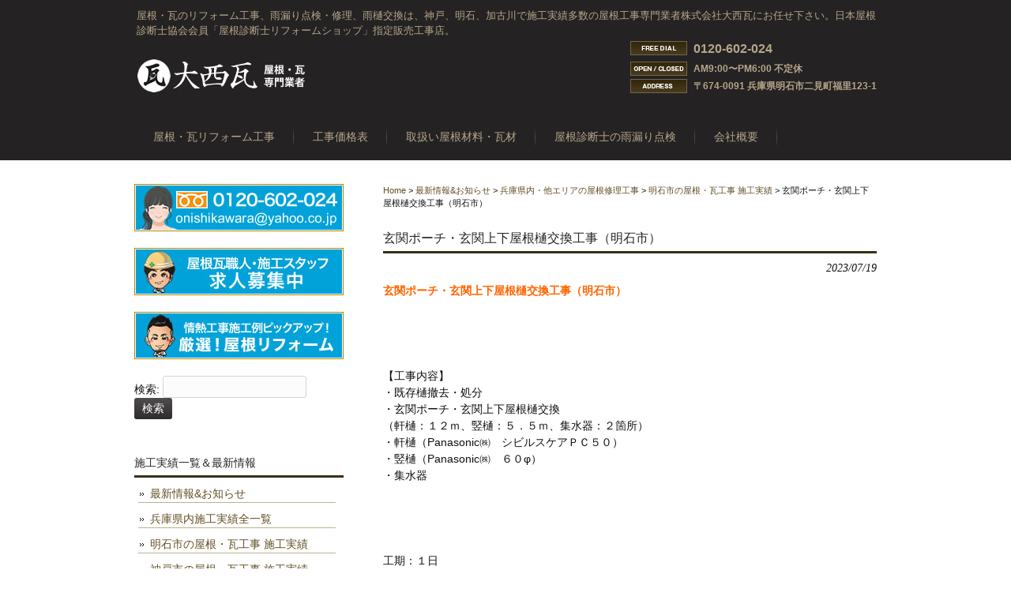

--- FILE ---
content_type: text/html; charset=UTF-8
request_url: https://www.kawara-onishi.com/news/35119.html
body_size: 10902
content:
<!DOCTYPE html>
<html lang="ja">
<head>
<meta charset="UTF-8">
<meta name="viewport" content="width=device-width,initial-scale=1.0" />
<title>玄関ポーチ・玄関上下屋根樋交換工事（明石市） | 神戸・明石・加古川の屋根・瓦リフォーム工事業者(株)大西瓦</title>
<link rel="stylesheet" type="text/css" media="all" href="https://www.kawara-onishi.com/wp-content/themes/themeok01/style.css">
<link rel="pingback" href="https://www.kawara-onishi.com/xmlrpc.php">
<!--[if lt IE 9]>
<script src="https://www.kawara-onishi.com/wp-content/themes/themeok01/js/html5.js"></script>
<script src="https://www.kawara-onishi.com/wp-content/themes/themeok01/js/css3-mediaqueries.js"></script>
<![endif]-->
<script src="https://www.kawara-onishi.com/wp-content/themes/themeok01/js/jquery1.4.4.min.js"></script>
<script src="https://www.kawara-onishi.com/wp-content/themes/themeok01/js/script.js"></script>
<script>
  (function(i,s,o,g,r,a,m){i['GoogleAnalyticsObject']=r;i[r]=i[r]||function(){
  (i[r].q=i[r].q||[]).push(arguments)},i[r].l=1*new Date();a=s.createElement(o),
  m=s.getElementsByTagName(o)[0];a.async=1;a.src=g;m.parentNode.insertBefore(a,m)
  })(window,document,'script','//www.google-analytics.com/analytics.js','ga');

  ga('create', 'UA-53915789-1', 'auto');
  ga('send', 'pageview');

</script>

<!-- All in One SEO Pack 2.9.1 by Michael Torbert of Semper Fi Web Design[140,201] -->
<link rel="canonical" href="https://www.kawara-onishi.com/news/35119.html" />
<!-- /all in one seo pack -->
<link rel='dns-prefetch' href='//ajax.googleapis.com' />
<link rel='dns-prefetch' href='//netdna.bootstrapcdn.com' />
<link rel='dns-prefetch' href='//s.w.org' />
		<script type="text/javascript">
			window._wpemojiSettings = {"baseUrl":"https:\/\/s.w.org\/images\/core\/emoji\/2.3\/72x72\/","ext":".png","svgUrl":"https:\/\/s.w.org\/images\/core\/emoji\/2.3\/svg\/","svgExt":".svg","source":{"concatemoji":"https:\/\/www.kawara-onishi.com\/wp-includes\/js\/wp-emoji-release.min.js?ver=4.8.25"}};
			!function(t,a,e){var r,i,n,o=a.createElement("canvas"),l=o.getContext&&o.getContext("2d");function c(t){var e=a.createElement("script");e.src=t,e.defer=e.type="text/javascript",a.getElementsByTagName("head")[0].appendChild(e)}for(n=Array("flag","emoji4"),e.supports={everything:!0,everythingExceptFlag:!0},i=0;i<n.length;i++)e.supports[n[i]]=function(t){var e,a=String.fromCharCode;if(!l||!l.fillText)return!1;switch(l.clearRect(0,0,o.width,o.height),l.textBaseline="top",l.font="600 32px Arial",t){case"flag":return(l.fillText(a(55356,56826,55356,56819),0,0),e=o.toDataURL(),l.clearRect(0,0,o.width,o.height),l.fillText(a(55356,56826,8203,55356,56819),0,0),e===o.toDataURL())?!1:(l.clearRect(0,0,o.width,o.height),l.fillText(a(55356,57332,56128,56423,56128,56418,56128,56421,56128,56430,56128,56423,56128,56447),0,0),e=o.toDataURL(),l.clearRect(0,0,o.width,o.height),l.fillText(a(55356,57332,8203,56128,56423,8203,56128,56418,8203,56128,56421,8203,56128,56430,8203,56128,56423,8203,56128,56447),0,0),e!==o.toDataURL());case"emoji4":return l.fillText(a(55358,56794,8205,9794,65039),0,0),e=o.toDataURL(),l.clearRect(0,0,o.width,o.height),l.fillText(a(55358,56794,8203,9794,65039),0,0),e!==o.toDataURL()}return!1}(n[i]),e.supports.everything=e.supports.everything&&e.supports[n[i]],"flag"!==n[i]&&(e.supports.everythingExceptFlag=e.supports.everythingExceptFlag&&e.supports[n[i]]);e.supports.everythingExceptFlag=e.supports.everythingExceptFlag&&!e.supports.flag,e.DOMReady=!1,e.readyCallback=function(){e.DOMReady=!0},e.supports.everything||(r=function(){e.readyCallback()},a.addEventListener?(a.addEventListener("DOMContentLoaded",r,!1),t.addEventListener("load",r,!1)):(t.attachEvent("onload",r),a.attachEvent("onreadystatechange",function(){"complete"===a.readyState&&e.readyCallback()})),(r=e.source||{}).concatemoji?c(r.concatemoji):r.wpemoji&&r.twemoji&&(c(r.twemoji),c(r.wpemoji)))}(window,document,window._wpemojiSettings);
		</script>
		<style type="text/css">
img.wp-smiley,
img.emoji {
	display: inline !important;
	border: none !important;
	box-shadow: none !important;
	height: 1em !important;
	width: 1em !important;
	margin: 0 .07em !important;
	vertical-align: -0.1em !important;
	background: none !important;
	padding: 0 !important;
}
</style>
<link rel='stylesheet' id='contact-form-7-css'  href='https://www.kawara-onishi.com/wp-content/plugins/contact-form-7/includes/css/styles.css?ver=5.0.5' type='text/css' media='all' />
<link rel='stylesheet' id='font-awesome-css'  href='//netdna.bootstrapcdn.com/font-awesome/4.1.0/css/font-awesome.css' type='text/css' media='screen' />
<script type='text/javascript' src='https://ajax.googleapis.com/ajax/libs/jquery/1.8.3/jquery.min.js?ver=1.8.3'></script>
<link rel='https://api.w.org/' href='https://www.kawara-onishi.com/wp-json/' />
<link rel='prev' title='★屋根メンテナンス工事（漆喰）ビフォーアフター（明石市）★' href='https://www.kawara-onishi.com/news/35105.html' />
<link rel='next' title='和室室内壁補修工事（加古川市）' href='https://www.kawara-onishi.com/news/35124.html' />
<link rel='shortlink' href='https://www.kawara-onishi.com/?p=35119' />
<link rel="alternate" type="application/json+oembed" href="https://www.kawara-onishi.com/wp-json/oembed/1.0/embed?url=https%3A%2F%2Fwww.kawara-onishi.com%2Fnews%2F35119.html" />
<link rel="alternate" type="text/xml+oembed" href="https://www.kawara-onishi.com/wp-json/oembed/1.0/embed?url=https%3A%2F%2Fwww.kawara-onishi.com%2Fnews%2F35119.html&#038;format=xml" />

<style>
.scroll-back-to-top-wrapper {
    position: fixed;
	opacity: 0;
	visibility: hidden;
	overflow: hidden;
	text-align: center;
	z-index: 99999999;
    background-color: #777777;
	color: #eeeeee;
	width: 50px;
	height: 48px;
	line-height: 48px;
	right: 10px;
	bottom: 10px;
	padding-top: 2px;
	border-top-left-radius: 10px;
	border-top-right-radius: 10px;
	border-bottom-right-radius: 10px;
	border-bottom-left-radius: 10px;
	-webkit-transition: all 0.3s ease-in-out;
	-moz-transition: all 0.3s ease-in-out;
	-ms-transition: all 0.3s ease-in-out;
	-o-transition: all 0.3s ease-in-out;
	transition: all 0.3s ease-in-out;
}
.scroll-back-to-top-wrapper:hover {
	background-color: #888888;
  color: #eeeeee;
}
.scroll-back-to-top-wrapper.show {
    visibility:visible;
    cursor:pointer;
	opacity: 1.0;
}
.scroll-back-to-top-wrapper i.fa {
	line-height: inherit;
}
.scroll-back-to-top-wrapper .fa-lg {
	vertical-align: 0;
}
</style><script type="text/javascript">
	window._wp_rp_static_base_url = 'https://wprp.zemanta.com/static/';
	window._wp_rp_wp_ajax_url = "https://www.kawara-onishi.com/wp-admin/admin-ajax.php";
	window._wp_rp_plugin_version = '3.6.3';
	window._wp_rp_post_id = '35119';
	window._wp_rp_num_rel_posts = '5';
	window._wp_rp_thumbnails = true;
	window._wp_rp_post_title = '%E7%8E%84%E9%96%A2%E3%83%9D%E3%83%BC%E3%83%81%E3%83%BB%E7%8E%84%E9%96%A2%E4%B8%8A%E4%B8%8B%E5%B1%8B%E6%A0%B9%E6%A8%8B%E4%BA%A4%E6%8F%9B%E5%B7%A5%E4%BA%8B%EF%BC%88%E6%98%8E%E7%9F%B3%E5%B8%82%EF%BC%89';
	window._wp_rp_post_tags = ['%E5%85%B5%E5%BA%AB%E7%9C%8C%E5%86%85%E3%83%BB%E4%BB%96%E3%82%A8%E3%83%AA%E3%82%A2%E3%81%AE', '%E6%98%8E%E7%9F%B3%E5%B8%82%E3%81%AE%E5%B1%8B%E6%A0%B9%E3%83%BB%E7%93%A6%E5%B7%A5%E4%BA%8B', '%E6%9C%80%E6%96%B0%E6%83%85%E5%A0%B1%26amp%3B%E3%81%8A%E7%9F%A5%E3%82%89%E3%81%9B', 'span', 'panason', 'alt'];
	window._wp_rp_promoted_content = true;
</script>
<link rel="stylesheet" href="https://www.kawara-onishi.com/wp-content/plugins/wordpress-23-related-posts-plugin/static/themes/modern.css?version=3.6.3" />
<link rel="icon" href="https://www.kawara-onishi.com/wp-content/uploads/2019/01/cropped-icon02-32x32.png" sizes="32x32" />
<link rel="icon" href="https://www.kawara-onishi.com/wp-content/uploads/2019/01/cropped-icon02-192x192.png" sizes="192x192" />
<link rel="apple-touch-icon-precomposed" href="https://www.kawara-onishi.com/wp-content/uploads/2019/01/cropped-icon02-180x180.png" />
<meta name="msapplication-TileImage" content="https://www.kawara-onishi.com/wp-content/uploads/2019/01/cropped-icon02-270x270.png" />
</head>
<body>
<header id="header" role="banner">
	<div class="inner">
		<hgroup>
			<h1>屋根・瓦のリフォーム工事、雨漏り点検・修理、雨樋交換は、神戸、明石、加古川で施工実績多数の屋根工事専門業者株式会社大西瓦にお任せ下さい。日本屋根診断士協会会員「屋根診断士リフォームショップ」指定販売工事店。</h1>
      <h2><a href="https://www.kawara-onishi.com/" title="神戸・明石・加古川の屋根・瓦リフォーム工事業者(株)大西瓦" rel="home"><img src="https://www.kawara-onishi.com/wp-content/uploads/2014/06/logo_top1.jpg" alt="神戸・明石・加古川の屋根・瓦リフォーム工事業者(株)大西瓦"></a></h2>
    </hgroup>
    <div id="headerInfo">
<p class="tel">0120-602-024</p>
<p class="openTime">AM9:00〜PM6:00 不定休</p>
<p class="address">〒674-0091 兵庫県明石市二見町福里123-1</p>
</div>
	</div>
</header>

  <nav id="mainNav">
    <div class="inner">
    <a class="menu" id="menu"><span>MENU</span></a>
		<div class="panel">   
    <ul><li id="menu-item-70" class="menu-item menu-item-type-post_type menu-item-object-page menu-item-has-children menu-item-70"><a title="service" href="https://www.kawara-onishi.com/service"><span>屋根・瓦リフォーム工事</span></a>
<ul  class="sub-menu">
	<li id="menu-item-71" class="menu-item menu-item-type-post_type menu-item-object-page menu-item-71"><a title="method" href="https://www.kawara-onishi.com/service/choice1"><span>工法で選ぶ</span></a></li>
	<li id="menu-item-72" class="menu-item menu-item-type-post_type menu-item-object-page menu-item-72"><a title="cost" href="https://www.kawara-onishi.com/service/choice2"><span>単価で選ぶ</span></a></li>
	<li id="menu-item-237" class="menu-item menu-item-type-custom menu-item-object-custom menu-item-237"><a title="pickup service" href="https://www.kawara-onishi.com/service"><span>注目サービス一覧</span></a></li>
	<li id="menu-item-234" class="menu-item menu-item-type-post_type menu-item-object-page menu-item-234"><a title="assurance" href="https://www.kawara-onishi.com/service/assurance"><span>屋根工事保証</span></a></li>
	<li id="menu-item-235" class="menu-item menu-item-type-post_type menu-item-object-page menu-item-235"><a title="schedule" href="https://www.kawara-onishi.com/service/about-schedule"><span>屋根工事の流れ</span></a></li>
</ul>
</li>
<li id="menu-item-69" class="menu-item menu-item-type-post_type menu-item-object-page menu-item-69"><a title="price" href="https://www.kawara-onishi.com/price-roofing"><span>工事価格表</span></a></li>
<li id="menu-item-29" class="menu-item menu-item-type-post_type menu-item-object-page menu-item-has-children menu-item-29"><a title="parts" href="https://www.kawara-onishi.com/roofing-parts"><span>取扱い屋根材料・瓦材</span></a>
<ul  class="sub-menu">
	<li id="menu-item-351" class="menu-item menu-item-type-custom menu-item-object-custom menu-item-351"><a title="parts line-up" href="https://www.kawara-onishi.com/roofing-parts#parts1"><span>瓦の種類で選ぶ</span></a></li>
	<li id="menu-item-352" class="menu-item menu-item-type-custom menu-item-object-custom menu-item-352"><a title="parts function" href="https://www.kawara-onishi.com/roofing-parts#parts2"><span>機能で選ぶ</span></a></li>
	<li id="menu-item-353" class="menu-item menu-item-type-custom menu-item-object-custom menu-item-353"><a title="parts design" href="https://www.kawara-onishi.com/roofing-parts#parts3"><span>デザインで選ぶ</span></a></li>
	<li id="menu-item-354" class="menu-item menu-item-type-custom menu-item-object-custom menu-item-354"><a title="parts brand" href="https://www.kawara-onishi.com/roofing-parts#parts4"><span>メーカーで選ぶ</span></a></li>
</ul>
</li>
<li id="menu-item-30" class="menu-item menu-item-type-post_type menu-item-object-page menu-item-has-children menu-item-30"><a title="waterproofing-check" href="https://www.kawara-onishi.com/waterproofing-check"><span>屋根診断士の雨漏り点検</span></a>
<ul  class="sub-menu">
	<li id="menu-item-64" class="menu-item menu-item-type-post_type menu-item-object-page menu-item-64"><a title="reform" href="https://www.kawara-onishi.com/house-renovation"><span>住まいのリフォーム工事</span></a></li>
	<li id="menu-item-250" class="menu-item menu-item-type-post_type menu-item-object-page menu-item-250"><a title="Q&#038;A" href="https://www.kawara-onishi.com/waterproofing-check/question"><span>屋根・瓦 Q&#038;A</span></a></li>
	<li id="menu-item-251" class="menu-item menu-item-type-post_type menu-item-object-page menu-item-251"><a title="dictionary" href="https://www.kawara-onishi.com/waterproofing-check/dictionary"><span>屋根・瓦名称&#038;用語集</span></a></li>
</ul>
</li>
<li id="menu-item-33" class="menu-item menu-item-type-post_type menu-item-object-page menu-item-has-children menu-item-33"><a title="about us" href="https://www.kawara-onishi.com/company"><span>会社概要</span></a>
<ul  class="sub-menu">
	<li id="menu-item-63" class="menu-item menu-item-type-post_type menu-item-object-page menu-item-63"><a title="results" href="https://www.kawara-onishi.com/results-works"><span>施工実績</span></a></li>
	<li id="menu-item-73" class="menu-item menu-item-type-taxonomy menu-item-object-category menu-item-73"><a title="recruitment" href="https://www.kawara-onishi.com/category/news/roofingworks-recruitment"><span>屋根・瓦職人求人募集</span></a></li>
	<li id="menu-item-77" class="menu-item menu-item-type-post_type menu-item-object-page menu-item-77"><a title="contact" href="https://www.kawara-onishi.com/contact"><span>お問合せ先</span></a></li>
	<li id="menu-item-447" class="menu-item menu-item-type-post_type menu-item-object-page menu-item-447"><a title="sitemap" href="https://www.kawara-onishi.com/sitemap"><span>サイトマップ</span></a></li>
</ul>
</li>
</ul>   
    </div>
    </div>
  </nav><div id="wrapper">

<div id="content">
<div class="breadcrumbs">
    <!-- Breadcrumb NavXT 6.2.1 -->
<span property="itemListElement" typeof="ListItem"><a property="item" typeof="WebPage" title="神戸・明石・加古川の屋根・瓦リフォーム工事業者(株)大西瓦へ移動" href="https://www.kawara-onishi.com" class="home"><span property="name">Home</span></a><meta property="position" content="1"></span> &gt; <span typeof="v:Breadcrumb"><a rel="v:url" property="v:title" title="Go to the 最新情報&amp;お知らせ category archives." href="https://www.kawara-onishi.com/category/news" class="taxonomy category">最新情報&amp;お知らせ</a></span> &gt; <span typeof="v:Breadcrumb"><a rel="v:url" property="v:title" title="Go to the 兵庫県内・他エリアの屋根修理工事 category archives." href="https://www.kawara-onishi.com/category/news/results-hyogo" class="taxonomy category">兵庫県内・他エリアの屋根修理工事</a></span> &gt; <span typeof="v:Breadcrumb"><a rel="v:url" property="v:title" title="Go to the 明石市の屋根・瓦工事 施工実績 category archives." href="https://www.kawara-onishi.com/category/news/results-hyogo/results-akashi" class="taxonomy category">明石市の屋根・瓦工事 施工実績</a></span> &gt; <span typeof="v:Breadcrumb"><span property="v:title">玄関ポーチ・玄関上下屋根樋交換工事（明石市）</span></span></div>
<section>
		<article id="post-35119" class="content">
	  <header>  	
      <h2 class="title first"><span>玄関ポーチ・玄関上下屋根樋交換工事（明石市）</span></h2>   
      <p class="dateLabel"><time datetime="2023-07-19">2023/07/19</time>  
    </header>
    <div class="post">
		<p><span style="color: #ff6600"><b>玄関ポーチ・玄関上下屋根樋交換工事（明石市）</b></span></p>
<p>&nbsp;</p>
<p>&nbsp;</p>
<p>【工事内容】<br />
・既存樋撤去・処分<br />
・玄関ポーチ・玄関上下屋根樋交換<br />
（軒樋：１２ｍ、竪樋：５．５ｍ、集水器：２箇所）<br />
・軒樋（Panasonic㈱　シビルスケアＰＣ５０）<br />
・竪樋（Panasonic㈱　６０φ）<br />
・集水器</p>
<p>&nbsp;</p>
<p>&nbsp;</p>
<p>工期：１日</p>
<p>&nbsp;</p>
<p>&nbsp;</p>
<p><strong><b>【Before】</b><br />
</strong>施工前①☆経年劣化している既存の樋↓↓<br />
<img class="aligncenter size-full wp-image-35107" src="https://www.kawara-onishi.com/wp-content/uploads/2023/07/20230719-01.jpg" alt="" width="625" height="468" srcset="https://www.kawara-onishi.com/wp-content/uploads/2023/07/20230719-01.jpg 625w, https://www.kawara-onishi.com/wp-content/uploads/2023/07/20230719-01-300x225.jpg 300w, https://www.kawara-onishi.com/wp-content/uploads/2023/07/20230719-01-134x100.jpg 134w" sizes="(max-width: 625px) 100vw, 625px" /><br />
施工前②<br />
<img class="aligncenter size-full wp-image-35108" src="https://www.kawara-onishi.com/wp-content/uploads/2023/07/20230719-02.jpg" alt="" width="625" height="468" srcset="https://www.kawara-onishi.com/wp-content/uploads/2023/07/20230719-02.jpg 625w, https://www.kawara-onishi.com/wp-content/uploads/2023/07/20230719-02-300x225.jpg 300w, https://www.kawara-onishi.com/wp-content/uploads/2023/07/20230719-02-134x100.jpg 134w" sizes="(max-width: 625px) 100vw, 625px" /><br />
施工前③<br />
<img class="aligncenter size-full wp-image-35109" src="https://www.kawara-onishi.com/wp-content/uploads/2023/07/20230719-03.jpg" alt="" width="625" height="468" srcset="https://www.kawara-onishi.com/wp-content/uploads/2023/07/20230719-03.jpg 625w, https://www.kawara-onishi.com/wp-content/uploads/2023/07/20230719-03-300x225.jpg 300w, https://www.kawara-onishi.com/wp-content/uploads/2023/07/20230719-03-134x100.jpg 134w" sizes="(max-width: 625px) 100vw, 625px" /><br />
施工前④<br />
<img class="aligncenter size-full wp-image-35110" src="https://www.kawara-onishi.com/wp-content/uploads/2023/07/20230719-04.jpg" alt="" width="625" height="468" srcset="https://www.kawara-onishi.com/wp-content/uploads/2023/07/20230719-04.jpg 625w, https://www.kawara-onishi.com/wp-content/uploads/2023/07/20230719-04-300x225.jpg 300w, https://www.kawara-onishi.com/wp-content/uploads/2023/07/20230719-04-134x100.jpg 134w" sizes="(max-width: 625px) 100vw, 625px" /></p>
<p>&nbsp;</p>
<p><b>【施工中】</b><br />
施工中☆①既存の樋撤去し、新しく樋金具設置しました↓↓<br />
<img class="aligncenter size-full wp-image-35111" src="https://www.kawara-onishi.com/wp-content/uploads/2023/07/20230719-05.jpg" alt="" width="625" height="468" srcset="https://www.kawara-onishi.com/wp-content/uploads/2023/07/20230719-05.jpg 625w, https://www.kawara-onishi.com/wp-content/uploads/2023/07/20230719-05-300x225.jpg 300w, https://www.kawara-onishi.com/wp-content/uploads/2023/07/20230719-05-134x100.jpg 134w" sizes="(max-width: 625px) 100vw, 625px" /><br />
施工中②既存の樋撤去しました↓↓<img class="aligncenter size-full wp-image-35112" src="https://www.kawara-onishi.com/wp-content/uploads/2023/07/20230719-06.jpg" alt="" width="625" height="468" srcset="https://www.kawara-onishi.com/wp-content/uploads/2023/07/20230719-06.jpg 625w, https://www.kawara-onishi.com/wp-content/uploads/2023/07/20230719-06-300x225.jpg 300w, https://www.kawara-onishi.com/wp-content/uploads/2023/07/20230719-06-134x100.jpg 134w" sizes="(max-width: 625px) 100vw, 625px" /><br />
施工中③新しく樋取付け施工中です↓↓<br />
<img class="aligncenter size-full wp-image-35113" src="https://www.kawara-onishi.com/wp-content/uploads/2023/07/20230719-07.jpg" alt="" width="625" height="468" srcset="https://www.kawara-onishi.com/wp-content/uploads/2023/07/20230719-07.jpg 625w, https://www.kawara-onishi.com/wp-content/uploads/2023/07/20230719-07-300x225.jpg 300w, https://www.kawara-onishi.com/wp-content/uploads/2023/07/20230719-07-134x100.jpg 134w" sizes="(max-width: 625px) 100vw, 625px" /></p>
<p>&nbsp;</p>
<p><b>【After】</b><br />
施工後☆①新しく樋取り付け交換工事完成です！！(^^)/<br />
<img class="aligncenter size-full wp-image-35114" src="https://www.kawara-onishi.com/wp-content/uploads/2023/07/20230719-08.jpg" alt="" width="625" height="468" srcset="https://www.kawara-onishi.com/wp-content/uploads/2023/07/20230719-08.jpg 625w, https://www.kawara-onishi.com/wp-content/uploads/2023/07/20230719-08-300x225.jpg 300w, https://www.kawara-onishi.com/wp-content/uploads/2023/07/20230719-08-134x100.jpg 134w" sizes="(max-width: 625px) 100vw, 625px" /><br />
施工後②<br />
<img class="aligncenter size-full wp-image-35115" src="https://www.kawara-onishi.com/wp-content/uploads/2023/07/20230719-09.jpg" alt="" width="625" height="468" srcset="https://www.kawara-onishi.com/wp-content/uploads/2023/07/20230719-09.jpg 625w, https://www.kawara-onishi.com/wp-content/uploads/2023/07/20230719-09-300x225.jpg 300w, https://www.kawara-onishi.com/wp-content/uploads/2023/07/20230719-09-134x100.jpg 134w" sizes="(max-width: 625px) 100vw, 625px" /><br />
施工後③<br />
<img class="aligncenter size-full wp-image-35116" src="https://www.kawara-onishi.com/wp-content/uploads/2023/07/20230719-10.jpg" alt="" width="625" height="468" srcset="https://www.kawara-onishi.com/wp-content/uploads/2023/07/20230719-10.jpg 625w, https://www.kawara-onishi.com/wp-content/uploads/2023/07/20230719-10-300x225.jpg 300w, https://www.kawara-onishi.com/wp-content/uploads/2023/07/20230719-10-134x100.jpg 134w" sizes="(max-width: 625px) 100vw, 625px" /><br />
施工後④<br />
<img class="aligncenter size-full wp-image-35117" src="https://www.kawara-onishi.com/wp-content/uploads/2023/07/20230719-11.jpg" alt="" width="625" height="468" srcset="https://www.kawara-onishi.com/wp-content/uploads/2023/07/20230719-11.jpg 625w, https://www.kawara-onishi.com/wp-content/uploads/2023/07/20230719-11-300x225.jpg 300w, https://www.kawara-onishi.com/wp-content/uploads/2023/07/20230719-11-134x100.jpg 134w" sizes="(max-width: 625px) 100vw, 625px" /><br />
施工後⑤<br />
<img class="aligncenter size-full wp-image-35118" src="https://www.kawara-onishi.com/wp-content/uploads/2023/07/20230719-12.jpg" alt="" width="625" height="468" srcset="https://www.kawara-onishi.com/wp-content/uploads/2023/07/20230719-12.jpg 625w, https://www.kawara-onishi.com/wp-content/uploads/2023/07/20230719-12-300x225.jpg 300w, https://www.kawara-onishi.com/wp-content/uploads/2023/07/20230719-12-134x100.jpg 134w" sizes="(max-width: 625px) 100vw, 625px" /></p>
<p><span style="color: #ff0000"><strong><b>【弊社オススメ！ Panasonic㈱ シビルスケア PC５０のCHECK　POINT(^^)/】</b></strong></span></p>
<div id="page">
<div id="sectionContents">
<div id="contentArea">
<div id="feature" class="anchor">
<h3 class="title03">アイアン素材だから実現した、二重曲線のシンプルなフォルム。</h3>
</div>
</div>
</div>
</div>
<p><img src="https://sumai.panasonic.jp/amatoi/aian/lineup/img/si_pc77_img01.jpg" /></p>
<p class="size16">アクロポリス・パルテノン神殿のサイマレクタ（２重曲線）と呼ばれる伝統的な意匠を採用。<br />
やわらかなカーブがつくりだす独特の陰影が、軒先の直線美を強調します。</p>
<div id="page">
<div id="sectionContents">
<div id="contentArea">
<div id="feature" class="anchor">
<h3 class="title03">二重曲線のデザインが独特の陰影を生み、軒先を優雅に彩ります。</h3>
</div>
</div>
</div>
</div>
<p><img src="https://sumai.panasonic.jp/amatoi/aian/lineup/img/si_pc77_img02.jpg" /></p>
<p><strong>施工しやすいパッチン方式。</strong>「軒継手」は施工が簡単な外・内パッチン方式です。軒といの外側からかぶせる「外パッチン」と内側からはめ込む「内押え」で２重に接着固定しますから、漏水防止性能にも優れています。</p>
<p><img src="https://sumai.panasonic.jp/amatoi/aian/lineup/img/si_pc77_img03.jpg" /></p>
<p><strong>水切り部分にひと工夫、<br class="for_pc" />雨だれの汚れをストップ。</strong>軒といのフチの水切り部分が前だれをカット。<br />
雨だれによって起こるシマ模様の汚れが目立たず、美しさを損ないません。</p>
<p>&nbsp;</p>
<p>&nbsp;</p>
<p>【お客様のご要望】<br />
経年劣化が気になるので樋の交換をお願いしたいとご依頼頂きました。</p>
<p>&nbsp;</p>
<p>&nbsp;</p>
<p>【大西瓦から一言】<br />
玄関箇所の雨樋を交換施工しております!(^^)!</p>
<p>&nbsp;</p>
<p>雨樋が壊れてしまうと雨漏りの原因となります。</p>
<p><strong><b><span style="color: #008000">壊れた雨樋を放っておくと、どうなるんでしょう？(&gt;_&lt;)</span><br />
↓</b></strong><br />
<span style="color: #0000ff"><b>・外壁を汚す。</b></span><br />
<span style="color: #0000ff"><b>・雨水が流れず水たまりができ、雨漏りを発生させる。</b></span><br />
<span style="color: #0000ff"><b>・害虫の住処をつくる。</b></span><br />
<span style="color: #0000ff"><b>・屋根材を劣化させ、お家の老朽化につながる。</b></span><br />
などを引き起こしてしまいます。</p>
<p>&nbsp;</p>
<p><span style="color: #ff00ff"><b>大切なお家を守るためにも、早めの修理、メンテナンスをおススメします!!(^^)/~~~</b></span></p>
<p>&nbsp;</p>

<div class="wp_rp_wrap  wp_rp_modern" id="wp_rp_first"><div class="wp_rp_content"><h3 class="related_post_title">関連記事</h3><ul class="related_post wp_rp"><li data-position="0" data-poid="in-31852" data-post-type="none" ><a href="https://www.kawara-onishi.com/news/31852.html" class="wp_rp_thumbnail"><img src="https://www.kawara-onishi.com/wp-content/uploads/2022/07/20220728-10-150x150.jpg" alt="樋交換工事（明石市）" width="150" height="150" /></a><a href="https://www.kawara-onishi.com/news/31852.html" class="wp_rp_title">樋交換工事（明石市）</a></li><li data-position="1" data-poid="in-24733" data-post-type="none" ><a href="https://www.kawara-onishi.com/news/24733.html" class="wp_rp_thumbnail"><img src="https://www.kawara-onishi.com/wp-content/uploads/2021/02/20210209-03-150x150.jpg" alt="波板ポリカ・樋交換工事（高砂市）" width="150" height="150" /></a><a href="https://www.kawara-onishi.com/news/24733.html" class="wp_rp_title">波板ポリカ・樋交換工事（高砂市）</a></li><li data-position="2" data-poid="in-36969" data-post-type="none" ><a href="https://www.kawara-onishi.com/news/36969.html" class="wp_rp_thumbnail"><img src="https://www.kawara-onishi.com/wp-content/uploads/2024/04/20240404-11-150x150.jpg" alt="【雨漏り】下屋根メンテナンス工事（明石市）" width="150" height="150" /></a><a href="https://www.kawara-onishi.com/news/36969.html" class="wp_rp_title">【雨漏り】下屋根メンテナンス工事（明石市）</a></li><li data-position="3" data-poid="in-37058" data-post-type="none" ><a href="https://www.kawara-onishi.com/news/37058.html" class="wp_rp_thumbnail"><img src="https://www.kawara-onishi.com/wp-content/uploads/2024/04/20240423fb1-3-150x150.jpg" alt="★☆★２０２４.４.１６　兵庫県南部雹災害について★☆★" width="150" height="150" /></a><a href="https://www.kawara-onishi.com/news/37058.html" class="wp_rp_title">★☆★２０２４.４.１６　兵庫県南部雹災害について★☆★</a></li><li data-position="4" data-poid="in-36732" data-post-type="none" ><a href="https://www.kawara-onishi.com/news/36732.html" class="wp_rp_thumbnail"><img src="https://www.kawara-onishi.com/wp-content/uploads/2024/02/20240227-14-150x150.jpg" alt="屋根メンテナンス・波板交換工事（明石市）" width="150" height="150" /></a><a href="https://www.kawara-onishi.com/news/36732.html" class="wp_rp_title">屋根メンテナンス・波板交換工事（明石市）</a></li></ul></div></div>
    </div>
     
  </article>
	  <div class="pagenav">
			<span class="prev"><a href="https://www.kawara-onishi.com/news/35105.html" rel="prev">&laquo; 前のページ</a></span>          
			<span class="next"><a href="https://www.kawara-onishi.com/news/35124.html" rel="next">次のページ &raquo;</a></span>
	</div>
  </section>
  
	</div><!-- / content -->
  <aside id="sidebar">
    <div id="banners">
    <p class="banner">
	  <a href="https://www.kawara-onishi.com/contact"><img src="https://www.kawara-onishi.com/wp-content/uploads/2017/09/side1a.jpg" alt="お問合せはこちら" /></a>
		</p>
  <p class="banner">
	  <a href="https://www.kawara-onishi.com/category/news/roofingworks-recruitment"><img src="https://www.kawara-onishi.com/wp-content/uploads/2017/09/side2a.jpg" alt="屋根瓦職人・施工スタッフ求人募集中" /></a>
		</p>
  <p class="banner">
	  <a href="https://www.kawara-onishi.com/category/news/reform-pickup"><img src="https://www.kawara-onishi.com/wp-content/uploads/2017/09/side3a.jpg" alt="情熱工事施工例ピックアップ！厳選！屋根リフォーム" /></a>
		</p>
  </div>
        
	<section id="search-2" class="widget widget_search"><form role="search" method="get" id="searchform" class="searchform" action="https://www.kawara-onishi.com/">
				<div>
					<label class="screen-reader-text" for="s">検索:</label>
					<input type="text" value="" name="s" id="s" />
					<input type="submit" id="searchsubmit" value="検索" />
				</div>
			</form></section><section id="text-2" class="widget widget_text"><h3><span>施工実績一覧＆最新情報</span></h3>			<div class="textwidget"><ul>
<li class="cat-item cat-item-1"><a href="https://www.kawara-onishi.com/category/news" title="最新情報&amp;お知らせ に含まれる投稿をすべて表示">最新情報&amp;お知らせ</a>
</li>

<li class="cat-item cat-item-5"><a href="https://www.kawara-onishi.com/category/news/results-hyogo" title="兵庫県内の屋根・瓦工事 施工実績 に含まれる投稿をすべて表示">兵庫県内施工実績全一覧</a>
</li>

<li class="cat-item cat-item-3"><a href="https://www.kawara-onishi.com/category/news/results-akashi" title="明石市の屋根・瓦工事 施工実績 に含まれる投稿をすべて表示">明石市の屋根・瓦工事 施工実績</a>
</li>

<li class="cat-item cat-item-2"><a href="https://www.kawara-onishi.com/category/news/results-kobe" title="神戸市の屋根・瓦工事 施工実績 に含まれる投稿をすべて表示">神戸市の屋根・瓦工事 施工実績</a>

<li class="cat-item cat-item-4"><a href="https://www.kawara-onishi.com/category/news/results-kakogawa" title="加古川市の屋根・瓦工事　施工実績 に含まれる投稿をすべて表示">加古川市の屋根・瓦工事　施工実績</a>
</li>

<li class="cat-item cat-item-9"><a href="https://www.kawara-onishi.com/category/news/results-waterproofing-maintenance" title="雨漏り修理・雨漏り点検 に含まれる投稿をすべて表示">雨漏り修理・雨漏り点検メンテナンス</a>
</li>

<li class="cat-item cat-item-11"><a href="https://www.kawara-onishi.com/category/news/home-renovation" title="断熱・耐震 今どき リフォーム工事に含まれる投稿をすべて表示">断熱 耐震 今どき リフォーム工事</a>
</li>

<li class="cat-item cat-item-12"><a href="https://www.kawara-onishi.com/category/news/popular-roof-materials" title="人気屋根材のリフォームに含まれる投稿をすべて表示">人気屋根材のリフォーム</a>
</li>

<li class="cat-item cat-item-10"><a href="https://www.kawara-onishi.com/category/news/movie" title="ちょっと一休み記事に含まれる投稿をすべて表示">ちょっと一休み記事</a>
</li>

<li class="cat-item cat-item-13"><a href="https://www.kawara-onishi.com/category/news/before-after" title="リフォーム ビフォーアフター集に含まれる投稿をすべて表示">リフォームビフォーアフター集</a>
</li>

<li class="cat-item cat-item-15"><a href="https://www.kawara-onishi.com/category/news/restoration-work" title="台風、地震、自然災害復旧工事に含まれる投稿をすべて表示">台風、地震、自然災害復旧工事</a>
</li>

</ul></div>
		</section>		<section id="recent-posts-2" class="widget widget_recent_entries">		<h3><span>最近の投稿</span></h3>		<ul>
					<li>
				<a href="https://www.kawara-onishi.com/news/39922.html">★&#x1f40e;★　大西瓦、新年ご挨拶　２０２６　☆&#x1f40e;☆</a>
						</li>
					<li>
				<a href="https://www.kawara-onishi.com/news/39916.html">★☆★２０２５年ありがとうございました&#x1f40d;２０２６年も宜しくお願い致します&#x1f40e;</a>
						</li>
					<li>
				<a href="https://www.kawara-onishi.com/news/39689.html">西宮市で強風被害｜大屋根の棟包み板金交換復旧工事安心の施工事例紹介写真付き詳細解</a>
						</li>
				</ul>
		</section>		<section id="text-3" class="widget widget_text"><h3><span>注目！大西瓦の屋根リフォーム</span></h3>			<div class="textwidget"><p><a href="https://www.kawara-onishi.com/news/1917.html">瓦屋根のリフォーム工事の流れ </a></p>
<p><a href="https://www.kawara-onishi.com/news/490.html">高性能・メーカー保証付屋根材 </a></p>
<p><a href="https://www.kawara-onishi.com/news/1298.html">伝統建築の屋根リフォーム </a></p>
<p><a href="https://www.kawara-onishi.com/news/2611.html">瓦からカラーベスト屋根葺き替え</a></p>
<p><a href="https://www.kawara-onishi.com/news/3392.html">伝統屋根様式の瓦屋根工事</a></p>
<p><a href="https://www.kawara-onishi.com/news/3354.html">屋根職人匠の技！銅板一文字葺き</a></p>
<p><a href="https://www.kawara-onishi.com/news/3841.html">足元のおしゃれ。漆喰で瓦屋根が変身！</a></p>
<p><a href="https://www.kawara-onishi.com/news/4748.html">サイディング外壁リフォームで変身！</a></p>
</div>
		</section><section id="text-4" class="widget widget_text"><h3><span>屋根職人の「出会い情熱手記」</span></h3>			<div class="textwidget"><p><a href="https://www.kawara-onishi.com/news/7550.html">超カッコイイ素敵な職人さんと出会う！ </a></p>
<p><a href="https://www.kawara-onishi.com/news/1382.html">FM82.0ラジオで熱く語ってしまう！</a></p>
</div>
		</section>  
  <div id="contactBanner">
<p class="tel">0120-602-024</p>
</div>
<h3 class="areasdt">瓦・屋根リフォーム工事対応エリア</h3>
<p class="areasd">【神戸・阪神エリア】神戸市中央区、神戸市兵庫区、神戸市東灘区、神戸市灘区、神戸市長田区、神戸市須磨区、神戸市垂水区、神戸市西区、神戸市北区、芦屋市、尼崎市、伊丹市、三田市、宝塚市、西宮市、【播磨・姫路エリア】相生市、明石市、小野市、赤穂市、加古川市、加西市、加東市、宍粟市、高砂市、たつの市、西脇市、姫路市、三木市、【丹波・兵庫北エリア】朝来市、丹波市、豊岡市、養父市、【その他エリア】淡路市、洲本市、南あわじ市、兵庫県内対応可</p>

<div id="side2banner">
<a href="https://drone024.com/" target="blank"><img src="https://www.kawara-onishi.com/wp-content/uploads/2019/12/side_drone01.jpg" alt="「リフォーム大西瓦のドローンで屋根診断」ページリンク" width="265" /></a>
</div>
</aside>


<footer id="footer">
  <p id="footerLogo"><img src="https://www.kawara-onishi.com/wp-content/uploads/2014/06/logo_footer1.jpg" alt="神戸・明石・加古川の屋根・瓦リフォーム工事業者(株)大西瓦"></p>	<ul><li id="menu-item-971" class="menu-item menu-item-type-custom menu-item-object-custom menu-item-home menu-item-971"><a href="https://www.kawara-onishi.com/">トップページ</a></li>
<li id="menu-item-37" class="menu-item menu-item-type-post_type menu-item-object-page menu-item-has-children menu-item-37"><a href="https://www.kawara-onishi.com/service">屋根・瓦のリフォーム工事 雨漏り修理 サービス</a>
<ul  class="sub-menu">
	<li id="menu-item-61" class="menu-item menu-item-type-post_type menu-item-object-page menu-item-61"><a href="https://www.kawara-onishi.com/service/choice1">工法・工事箇所で選ぶ｜屋根・瓦リフォーム</a></li>
	<li id="menu-item-62" class="menu-item menu-item-type-post_type menu-item-object-page menu-item-62"><a href="https://www.kawara-onishi.com/service/choice2">単価・工事料金で選ぶ｜屋根・瓦リフォーム</a></li>
	<li id="menu-item-236" class="menu-item menu-item-type-custom menu-item-object-custom menu-item-236"><a href="https://www.kawara-onishi.com/service">注目サービス一覧</a></li>
	<li id="menu-item-232" class="menu-item menu-item-type-post_type menu-item-object-page menu-item-232"><a href="https://www.kawara-onishi.com/service/assurance">屋根工事保証について</a></li>
	<li id="menu-item-233" class="menu-item menu-item-type-post_type menu-item-object-page menu-item-233"><a href="https://www.kawara-onishi.com/service/about-schedule">屋根工事スケジュールの流れ</a></li>
</ul>
</li>
<li id="menu-item-36" class="menu-item menu-item-type-post_type menu-item-object-page menu-item-36"><a href="https://www.kawara-onishi.com/price-roofing">屋根・瓦リフォーム工事代金表</a></li>
<li id="menu-item-34" class="menu-item menu-item-type-post_type menu-item-object-page menu-item-has-children menu-item-34"><a href="https://www.kawara-onishi.com/roofing-parts">取扱い屋根材料・瓦材｜日本瓦・和モダン瓦・金属瓦・軽量瓦・防災瓦</a>
<ul  class="sub-menu">
	<li id="menu-item-347" class="menu-item menu-item-type-custom menu-item-object-custom menu-item-347"><a href="https://www.kawara-onishi.com/roofing-parts#parts1">瓦の種類で選ぶ</a></li>
	<li id="menu-item-348" class="menu-item menu-item-type-custom menu-item-object-custom menu-item-348"><a href="https://www.kawara-onishi.com/roofing-parts#parts2">機能で選ぶ</a></li>
	<li id="menu-item-349" class="menu-item menu-item-type-custom menu-item-object-custom menu-item-349"><a href="https://www.kawara-onishi.com/roofing-parts#parts3">デザインで選ぶ</a></li>
	<li id="menu-item-350" class="menu-item menu-item-type-custom menu-item-object-custom menu-item-350"><a href="https://www.kawara-onishi.com/roofing-parts#parts4">メーカーで選ぶ</a></li>
</ul>
</li>
<li id="menu-item-35" class="menu-item menu-item-type-post_type menu-item-object-page menu-item-has-children menu-item-35"><a href="https://www.kawara-onishi.com/waterproofing-check">屋根診断士による雨漏り点検・雨漏り修理</a>
<ul  class="sub-menu">
	<li id="menu-item-52" class="menu-item menu-item-type-post_type menu-item-object-page menu-item-52"><a href="https://www.kawara-onishi.com/house-renovation">住まいのリフォーム工事　外壁・塗装・防水</a></li>
	<li id="menu-item-252" class="menu-item menu-item-type-post_type menu-item-object-page menu-item-252"><a href="https://www.kawara-onishi.com/waterproofing-check/question">屋根・瓦 リフォーム工事よくあるご質問Q&#038;A</a></li>
	<li id="menu-item-253" class="menu-item menu-item-type-post_type menu-item-object-page menu-item-253"><a href="https://www.kawara-onishi.com/waterproofing-check/dictionary">屋根材・瓦の名称・屋根用語集</a></li>
</ul>
</li>
<li id="menu-item-38" class="menu-item menu-item-type-post_type menu-item-object-page menu-item-38"><a href="https://www.kawara-onishi.com/company">会社概要</a></li>
<li id="menu-item-51" class="menu-item menu-item-type-post_type menu-item-object-page menu-item-51"><a href="https://www.kawara-onishi.com/results-works">施工実績</a></li>
<li id="menu-item-74" class="menu-item menu-item-type-taxonomy menu-item-object-category menu-item-74"><a href="https://www.kawara-onishi.com/category/news/roofingworks-recruitment">求人募集</a></li>
<li id="menu-item-78" class="menu-item menu-item-type-post_type menu-item-object-page menu-item-78"><a href="https://www.kawara-onishi.com/contact">お問合せ先・お見積り</a></li>
<li id="menu-item-448" class="menu-item menu-item-type-post_type menu-item-object-page menu-item-448"><a href="https://www.kawara-onishi.com/sitemap">サイトマップ</a></li>
</ul>	<p id="copyright">Copyright &copy; 2026 神戸・明石・加古川の屋根・瓦リフォーム工事業者(株)大西瓦 All rights Reserved.
</footer>
	<!-- / footer -->

</div>
<!-- / wrapper -->


<div class="scroll-back-to-top-wrapper">
	<span class="scroll-back-to-top-inner">
					<i class="fa fa-2x fa-arrow-circle-o-up"></i>
			</span>
</div><script type='text/javascript'>
/* <![CDATA[ */
var wpcf7 = {"apiSettings":{"root":"https:\/\/www.kawara-onishi.com\/wp-json\/contact-form-7\/v1","namespace":"contact-form-7\/v1"},"recaptcha":{"messages":{"empty":"\u3042\u306a\u305f\u304c\u30ed\u30dc\u30c3\u30c8\u3067\u306f\u306a\u3044\u3053\u3068\u3092\u8a3c\u660e\u3057\u3066\u304f\u3060\u3055\u3044\u3002"}}};
/* ]]> */
</script>
<script type='text/javascript' src='https://www.kawara-onishi.com/wp-content/plugins/contact-form-7/includes/js/scripts.js?ver=5.0.5'></script>
<script type='text/javascript'>
/* <![CDATA[ */
var scrollBackToTop = {"scrollDuration":"250","fadeDuration":"0.3"};
/* ]]> */
</script>
<script type='text/javascript' src='https://www.kawara-onishi.com/wp-content/plugins/scroll-back-to-top/assets/js/scroll-back-to-top.js'></script>
<script type='text/javascript' src='https://www.kawara-onishi.com/wp-includes/js/wp-embed.min.js?ver=4.8.25'></script>
</body>
</html>